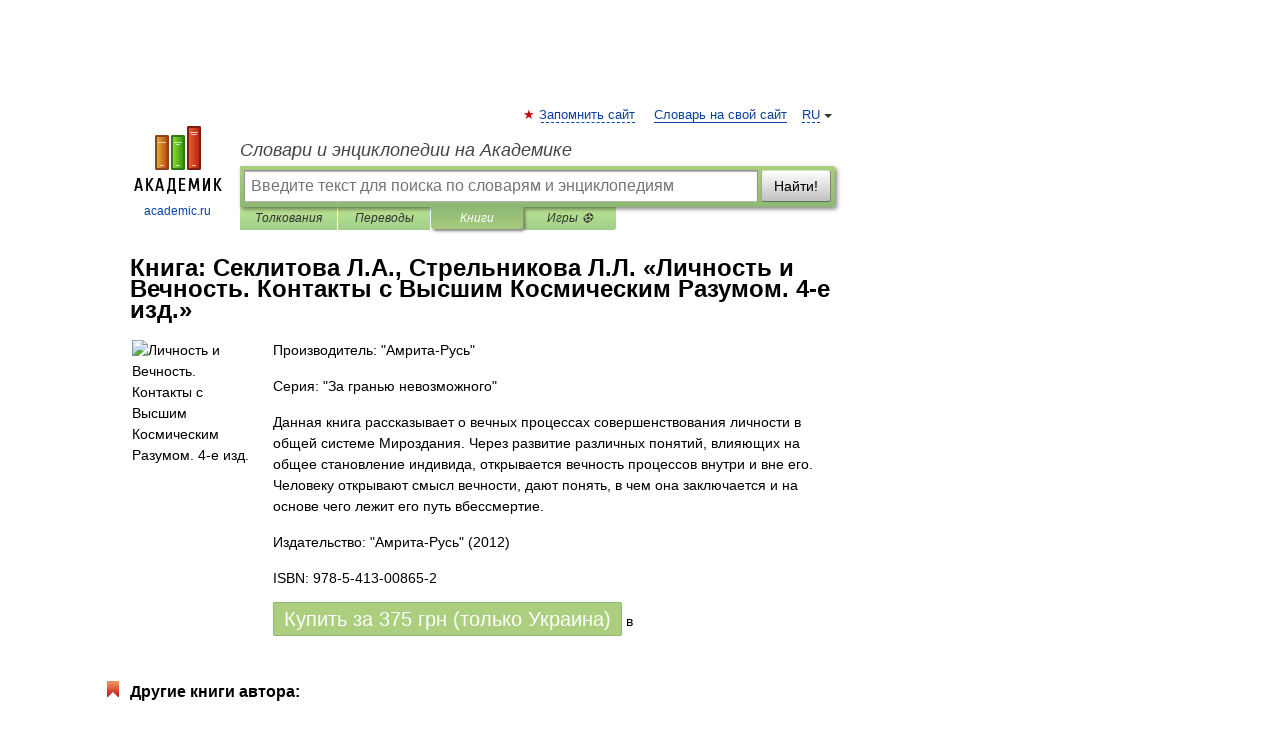

--- FILE ---
content_type: text/html; charset=utf-8
request_url: https://aflt.market.yandex.ru/widgets/service?appVersion=4e3c53b3d5b5ecec91b93b9c3c0637f348aa0ce5
body_size: 489
content:

        <!DOCTYPE html>
        <html>
            <head>
                <title>Виджеты, сервисная страница!</title>

                <script type="text/javascript" src="https://yastatic.net/s3/market-static/affiliate/2393a198fd495f7235c2.js" nonce="E1+raftuPmuVeDmrTGevmA=="></script>

                <script type="text/javascript" nonce="E1+raftuPmuVeDmrTGevmA==">
                    window.init({"browserslistEnv":"legacy","page":{"id":"affiliate-widgets:service"},"request":{"id":"1768976181952\u002Fcd0f399544de0a6f8700f1dcdf480600\u002F1"},"metrikaCounterParams":{"id":45411513,"clickmap":true,"trackLinks":true,"accurateTrackBounce":true}});
                </script>
            </head>
        </html>
    